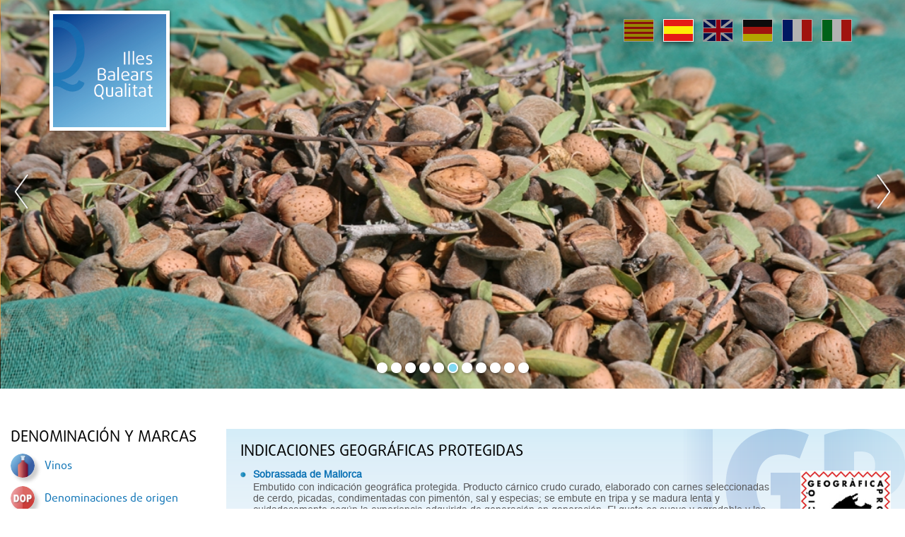

--- FILE ---
content_type: text/html;charset=UTF-8
request_url: http://www.illesbalearsqualitat.com/iquafront/denominacio/llistat/344;jsessionid=B6F661654DE7F391DE2DA13D6BECBD3C?lang=es
body_size: 32928
content:
<!DOCTYPE html>







<html xmlns="http://www.w3.org/1999/xhtml" xml:lang="es" lang="es">


<head>
    <meta name="viewport" content="width=device-width, initial-scale=1.0">
	<script src="https://ajax.googleapis.com/ajax/libs/jquery/3.3.1/jquery.min.js"></script>

    <!-- <link type="text/css" rel="stylesheet" href="/estilo/bootstrap.min.css"/> -->
    <!-- <script src="/js/bootstrap.min.js"/></script> -->

	<script type="text/javascript" src="/iquafront/js/utilidades.js.jsp;jsessionid=F710C7A581A3C50044E50F0377E5DE56 "></script>
    <link type="text/css" rel="stylesheet" href="/iquafront/estilo/bootstrap.min.css;jsessionid=F710C7A581A3C50044E50F0377E5DE56"/>
    <link type="text/css" rel="stylesheet" href="/iquafront/estilo/estilo.css;jsessionid=F710C7A581A3C50044E50F0377E5DE56"/>

    <script src="/iquafront/js/bootstrap.min.js;jsessionid=F710C7A581A3C50044E50F0377E5DE56 "></script>

	<script>
		$.noConflict();
		// Code that uses other library's $ can follow here.
	</script>
    
    
        <title>Illes Balears Qualitat - Productos agroalimentarios autóctonos, denominaciones de origen y productos de calidad - Gastronomía balear y rutas gastronómicas - Oleoturismo - Cocineros y recetas</title>
    
    <meta name="language" content="es"/>
    <meta http-equiv="Content-Type" content="text/html; charset=UTF-8" lang="es"/>
    
    
        <meta name="description" lang="es" content="Web de los productos agroalimentarios, denominaciones de origen y cocina y recetas de las islas baleares." />
    
    <meta name="classification" content="IGP, Vino, Vino de la tierra, Calidad, Denominación de Origen, DO, Queso, Sobrasada, Embutidos, Licor, Hierbas, Ginebra, Ensaimada, Ecológica, Integrada, Agrorutas, Alimentos, Baleares, Mallorca, Mahon, Menorca, Ibiza, Formentera, agricultura, gastronomía, alimentos, tradicional, artesano, enoturismo, vino de Mallorca, sobrasada, DOP, DG, oleoturismo, actividades didácticas" />
    
    
        <meta name="keywords" lang="es" content="Illes balears, denominación de origen, productos de calidad, gastronomía, rutas gastronómicas, oleoturismo, recetas, cocineros, Mallorca, Menorca, típicos" />
    
    <meta name="robots" content="index, follow" />
    
	<link type="text/css" rel="stylesheet" href="/iquafront/estilo/general.css;jsessionid=F710C7A581A3C50044E50F0377E5DE56"/>


<link rel="stylesheet" type="text/css" href="//cdn.jsdelivr.net/npm/slick-carousel@1.8.1/slick/slick.css"/>

<script type="text/javascript" src="//cdn.jsdelivr.net/npm/slick-carousel@1.8.1/slick/slick.js"></script>


    <script src="/iquafront/js/general.js;jsessionid=F710C7A581A3C50044E50F0377E5DE56 "></script>

	<!--[if IE]>
		 
		 <link type="text/css" rel="stylesheet" href="/iquafront/estilo/ie.css;jsessionid=F710C7A581A3C50044E50F0377E5DE56"/>
	<![endif]-->


</head>

<body>
    <div id="principal">

        <!-- CapÃÂ§alera de la pagina -->
        
        <div id="cap" class="container-fluid">
            <div class="row">
                








<div class="cabecera-home">
	<div id="banner_principal" class="carousel" data-ride="carousel">
		

		
			
				
			
			
			
			<div class="item" style="display: block; background-image: url('/iquafront/archivo/1507710;jsessionid=F710C7A581A3C50044E50F0377E5DE56?nom= 11HERBES.jpg&mime=image%2Fjpeg'); height: 100%;"></div>
		
			
			
				
			
			
			<div class="item" style="display: none; background-image: url('/iquafront/archivo/1507709;jsessionid=F710C7A581A3C50044E50F0377E5DE56?nom= 10VI.jpg&mime=image%2Fjpeg'); height: 100%;"></div>
		
			
			
				
			
			
			<div class="item" style="display: none; background-image: url('/iquafront/archivo/1507708;jsessionid=F710C7A581A3C50044E50F0377E5DE56?nom= 9OLIVA.JPG&mime=image%2Fjpeg'); height: 100%;"></div>
		
			
			
				
			
			
			<div class="item" style="display: none; background-image: url('/iquafront/archivo/1507707;jsessionid=F710C7A581A3C50044E50F0377E5DE56?nom= 8RAIM.jpg&mime=image%2Fjpeg'); height: 100%;"></div>
		
			
			
				
			
			
			<div class="item" style="display: none; background-image: url('/iquafront/archivo/1507706;jsessionid=F710C7A581A3C50044E50F0377E5DE56?nom= 7ENSAIMADAC.jpg&mime=image%2Fjpeg'); height: 100%;"></div>
		
			
			
				
			
			
			<div class="item" style="display: none; background-image: url('/iquafront/archivo/1507705;jsessionid=F710C7A581A3C50044E50F0377E5DE56?nom= 6AMETLLA.JPG&mime=image%2Fjpeg'); height: 100%;"></div>
		
			
			
				
			
			
			<div class="item" style="display: none; background-image: url('/iquafront/archivo/1507704;jsessionid=F710C7A581A3C50044E50F0377E5DE56?nom= 5GENERICO.jpg&mime=image%2Fjpeg'); height: 100%;"></div>
		
			
			
				
			
			
			<div class="item" style="display: none; background-image: url('/iquafront/archivo/1507703;jsessionid=F710C7A581A3C50044E50F0377E5DE56?nom= 4SOBRASADA.jpg&mime=image%2Fjpeg'); height: 100%;"></div>
		
			
			
				
			
			
			<div class="item" style="display: none; background-image: url('/iquafront/archivo/1507702;jsessionid=F710C7A581A3C50044E50F0377E5DE56?nom= 3MA%C3%93.jpg&mime=image%2Fjpeg'); height: 100%;"></div>
		
			
			
				
			
			
			<div class="item" style="display: none; background-image: url('/iquafront/archivo/1507701;jsessionid=F710C7A581A3C50044E50F0377E5DE56?nom= 2AT.jpg&mime=image%2Fjpeg'); height: 100%;"></div>
		
			
			
				
			
			
			<div class="item" style="display: none; background-image: url('/iquafront/archivo/1507700;jsessionid=F710C7A581A3C50044E50F0377E5DE56?nom= 1OLI.jpg&mime=image%2Fjpeg'); height: 100%;"></div>
		

	</div>

	<div id="cabecera-logo" onclick="parent.location='/iquafront/;jsessionid=F710C7A581A3C50044E50F0377E5DE56?lang=es'">
		<div class="container">
			<a class="logo" href="/iquafront/principal.html;jsessionid=F710C7A581A3C50044E50F0377E5DE56?lang=es"><div class="relleno_logo"></div></a>
			







 










 


<div id="idioma">
    <div class="banderas">
        <a href="/iquafront/denominacio/llistat/344;jsessionid=F710C7A581A3C50044E50F0377E5DE56?lang=ca" class="ca">
            
            
                <span class="idiome_off"></span>
            
        </a>
        <a href="/iquafront/denominacio/llistat/344;jsessionid=F710C7A581A3C50044E50F0377E5DE56?lang=es" class="es">
            
                <span class="idiome_on"></span>
            
            
        </a>
        <a href="/iquafront/denominacio/llistat/344;jsessionid=F710C7A581A3C50044E50F0377E5DE56?lang=en" class="en">
            
            
                <span class="idiome_off"></span>
            
        </a>
        <a href="/iquafront/denominacio/llistat/344;jsessionid=F710C7A581A3C50044E50F0377E5DE56?lang=de" class="de">
            
            
                <span class="idiome_off"></span>
            
        </a>
        <a href="/iquafront/denominacio/llistat/344;jsessionid=F710C7A581A3C50044E50F0377E5DE56?lang=fr" class="fr">
            
            
                <span class="idiome_off"></span>
            
        </a>
        <a href="/iquafront/denominacio/llistat/344;jsessionid=F710C7A581A3C50044E50F0377E5DE56?lang=it" class="it">
            
            
                <span class="idiome_off"></span>
            
        </a> 
    </div>          			
</div>

		</div>
	</div>

	<div class="nav-toggle">
        <div class="nav-icon"></div>
    </div>
</div>

<div class="capa"></div>

            </div>
        </div>
        

        <div id="cos" class="container-fluid">

			<!-- La ruta de la pÃ¡gina -->
            <div class="row">
                <div class="col">
        			<div class="cap_ruta">
        				&nbsp;
        			</div>
                </div>
            </div>

			
				
			

<div class="row contenido_doble">

	
	<!-- Menu de la pagina -->
	
	<div id="cos_menu" class="col-12 col-lg-3 col-menu">
		
			
		







<div class="superior">
	<a class="btnCerrar" href="javascript:void(0)"></a>
	<span>Illes Balears Qualitat</span>
</div>
<div class="item-menu">
	
		<div class="grupo-menu">
			<div class="cos_menu_titol">
				<span class="titol_seccion">Denominación y marcas</span>
			</div>
		</div>

		<ul class="llista_bullet">
			
				<li >
					
						<a href="/iquafront/denominacio/llistat/331;jsessionid=F710C7A581A3C50044E50F0377E5DE56" class="texte_link_menu">
							<div class="menu-item">
								<div class="menu_icon" style="background-image: url('/iquafront/img/menu/menu_331.png;jsessionid=F710C7A581A3C50044E50F0377E5DE56');"></div>
								<div class="menu_texto">
									<span>
										Vinos
									</span>
								</div>
							</div>
						</a>
					
					
			
				<li >
					
						<a href="/iquafront/denominacio/llistat/343;jsessionid=F710C7A581A3C50044E50F0377E5DE56" class="texte_link_menu">
							<div class="menu-item">
								<div class="menu_icon" style="background-image: url('/iquafront/img/menu/menu_343.png;jsessionid=F710C7A581A3C50044E50F0377E5DE56');"></div>
								<div class="menu_texto">
									<span>
										Denominaciones de origen
									</span>
								</div>
							</div>
						</a>
					
					
			
				<li >
					
						<a href="/iquafront/denominacio/llistat/344;jsessionid=F710C7A581A3C50044E50F0377E5DE56" class="texte_link_menu">
							<div class="menu-item">
								<div class="menu_icon" style="background-image: url('/iquafront/img/menu/menu_344.png;jsessionid=F710C7A581A3C50044E50F0377E5DE56');"></div>
								<div class="menu_texto">
									<span>
										Indicaciones Geográficas Protegidas
									</span>
								</div>
							</div>
						</a>
					
					
			
				<li >
					
						<a href="/iquafront/denominacio/llistat/345;jsessionid=F710C7A581A3C50044E50F0377E5DE56" class="texte_link_menu">
							<div class="menu-item">
								<div class="menu_icon" style="background-image: url('/iquafront/img/menu/menu_345.png;jsessionid=F710C7A581A3C50044E50F0377E5DE56');"></div>
								<div class="menu_texto">
									<span>
										Bebidas espirituosas
									</span>
								</div>
							</div>
						</a>
					
					
			
				<li >
					
						<a href="/iquafront/denominacio/llistat/348;jsessionid=F710C7A581A3C50044E50F0377E5DE56" class="texte_link_menu">
							<div class="menu-item">
								<div class="menu_icon" style="background-image: url('/iquafront/img/menu/menu_348.png;jsessionid=F710C7A581A3C50044E50F0377E5DE56');"></div>
								<div class="menu_texto">
									<span>
										Marcas de Garantía
									</span>
								</div>
							</div>
						</a>
					
					
			
		</ul>
	
		<div class="grupo-menu">
			<div class="cos_menu_titol">
				<span class="titol_seccion">Secciones destacadas</span>
			</div>
		</div>

		<ul class="llista_bullet">
			
				<li >
					
					
						<div class="disparador texte_link_menu">
							<div class="menu-item">
								<div class="menu_icon" style="background-image: url('/iquafront/archivo/1507714;jsessionid=F710C7A581A3C50044E50F0377E5DE56?nom=2estadístiques.png&mime=image/png');"></div>
								<div class="menu_texto">
									<span>
										Estadísticas
									</span>
								</div>
							</div>
						</div>
						<div class="menu">
							<ul class="llista_bullet_anidada">
								
									<li>
										<a href="/iquafront/estadistiques;jsessionid=F710C7A581A3C50044E50F0377E5DE56" class="texte_link_menu">
											
											
												Estadísticas
											
										</a>
									</li>
								
									<li>
										<a href="/iquafront/secciones/1511350;jsessionid=F710C7A581A3C50044E50F0377E5DE56?lang=es" class="texte_link_menu">
											
											
												Datos globales de producción y comercialización
											
										</a>
									</li>
								
							</ul>
						</div>
					
			
				<li >
					
						<a href="/iquafront/legislacio;jsessionid=F710C7A581A3C50044E50F0377E5DE56" class="texte_link_menu">
							<div class="menu-item">
								<div class="menu_icon" style="background-image: url('/iquafront/archivo/1507713;jsessionid=F710C7A581A3C50044E50F0377E5DE56?nom=1legislació.png&mime=image/png');"></div>
								<div class="menu_texto">
									<span>
										Legislación
									</span>
								</div>
							</div>
						</a>
					
					
			
				<li >
					
					
						<div class="disparador texte_link_menu">
							<div class="menu-item">
								<div class="menu_icon" style="background-image: url('/iquafront/archivo/1507715;jsessionid=F710C7A581A3C50044E50F0377E5DE56?nom=3aliments.png&mime=image/png');"></div>
								<div class="menu_texto">
									<span>
										Alimentos Tradicionales
									</span>
								</div>
							</div>
						</div>
						<div class="menu">
							<ul class="llista_bullet_anidada">
								
									<li>
										<a href="/iquafront/aliment-tradicional/info;jsessionid=F710C7A581A3C50044E50F0377E5DE56" class="texte_link_menu">
											
											
												Información
											
										</a>
									</li>
								
									<li>
										<a href="/iquafront/aliment-tradicional/list;jsessionid=F710C7A581A3C50044E50F0377E5DE56" class="texte_link_menu">
											
											
												Catálogo
											
										</a>
									</li>
								
							</ul>
						</div>
					
			
				<li >
					
						<a href="/iquafront/secciones/1512100;jsessionid=F710C7A581A3C50044E50F0377E5DE56?lang=es" class="texte_link_menu">
							<div class="menu-item">
								<div class="menu_icon" style="background-image: url('/iquafront/archivo/1511914;jsessionid=F710C7A581A3C50044E50F0377E5DE56?nom=logotip1.jpg&mime=image/jpeg');"></div>
								<div class="menu_texto">
									<span>
										Estudios
									</span>
								</div>
							</div>
						</a>
					
					
			
				<li >
					
						<a href="/iquafront/secciones/1518450;jsessionid=F710C7A581A3C50044E50F0377E5DE56?lang=es" class="texte_link_menu">
							<div class="menu-item">
								<div class="menu_icon" style="background-image: url('/iquafront/archivo/1518401;jsessionid=F710C7A581A3C50044E50F0377E5DE56?nom=Enoturismo.jpg&mime=image/jpeg');"></div>
								<div class="menu_texto">
									<span>
										Enoturismo
									</span>
								</div>
							</div>
						</a>
					
					
			
				<li >
					
					
						<div class="disparador texte_link_menu">
							<div class="menu-item">
								<div class="menu_icon" style="background-image: url('/iquafront/archivo/1507716;jsessionid=F710C7A581A3C50044E50F0377E5DE56?nom=4gastronomia.png&mime=image/png');"></div>
								<div class="menu_texto">
									<span>
										Gastronomía
									</span>
								</div>
							</div>
						</div>
						<div class="menu">
							<ul class="llista_bullet_anidada">
								
									<li>
										<a href="/iquafront/gastronomia;jsessionid=F710C7A581A3C50044E50F0377E5DE56" class="texte_link_menu">
											
											
												Gastronomía
											
										</a>
									</li>
								
									<li>
										<a href="/iquafront/gastronomia/receptesPerProducte;jsessionid=F710C7A581A3C50044E50F0377E5DE56" class="texte_link_menu">
											
											
												Recetas por producto
											
										</a>
									</li>
								
									<li>
										<a href="/iquafront/gastronomia/receptesPerCocktail;jsessionid=F710C7A581A3C50044E50F0377E5DE56" class="texte_link_menu">
											
											
												Recetas por cóctel
											
										</a>
									</li>
								
							</ul>
						</div>
					
			
				<li >
					
					
						<div class="disparador texte_link_menu">
							<div class="menu-item">
								<div class="menu_icon" style="background-image: url('/iquafront/archivo/1507717;jsessionid=F710C7A581A3C50044E50F0377E5DE56?nom=5agrorutes.png&mime=image/png');"></div>
								<div class="menu_texto">
									<span>
										Agrorutas
									</span>
								</div>
							</div>
						</div>
						<div class="menu">
							<ul class="llista_bullet_anidada">
								
									<li>
										<a href="/iquafront/agrorutes/producte;jsessionid=F710C7A581A3C50044E50F0377E5DE56" class="texte_link_menu">
											
											
												Búsqueda por producto
											
										</a>
									</li>
								
									<li>
										<a href="/iquafront/agrorutes/zona;jsessionid=F710C7A581A3C50044E50F0377E5DE56" class="texte_link_menu">
											
											
												Búsqueda por zona
											
										</a>
									</li>
								
							</ul>
						</div>
					
			
				<li >
					
					
						<div class="disparador texte_link_menu">
							<div class="menu-item">
								<div class="menu_icon" style="background-image: url('/iquafront/archivo/1507718;jsessionid=F710C7A581A3C50044E50F0377E5DE56?nom=6oleorutes.png&mime=image/png');"></div>
								<div class="menu_texto">
									<span>
										Oleorutas
									</span>
								</div>
							</div>
						</div>
						<div class="menu">
							<ul class="llista_bullet_anidada">
								
									<li>
										<a href="/iquafront/oleoturisme;jsessionid=F710C7A581A3C50044E50F0377E5DE56" class="texte_link_menu">
											
											
												Oleorutas
											
										</a>
									</li>
								
									<li>
										<a href="/iquafront/oleoturisme/llistatOlivarsOliveres;jsessionid=F710C7A581A3C50044E50F0377E5DE56" class="texte_link_menu">
											
											
												Olivares y olivos
											
										</a>
									</li>
								
									<li>
										<a href="/iquafront/oleoturisme/llistatRutes;jsessionid=F710C7A581A3C50044E50F0377E5DE56" class="texte_link_menu">
											
											
												Rutas
											
										</a>
									</li>
								
									<li>
										<a href="/iquafront/oleoturisme/tafones;jsessionid=F710C7A581A3C50044E50F0377E5DE56" class="texte_link_menu">
											
											
												Visita a almazaras
											
										</a>
									</li>
								
									<li>
										<a href="/iquafront/oleoturisme/llistatAgroturismes;jsessionid=F710C7A581A3C50044E50F0377E5DE56" class="texte_link_menu">
											
											
												Agroturismos
											
										</a>
									</li>
								
									<li>
										<a href="/iquafront/oleoturisme/llistatRestaurants;jsessionid=F710C7A581A3C50044E50F0377E5DE56" class="texte_link_menu">
											
											
												Restaurantes
											
										</a>
									</li>
								
									<li>
										<a href="/iquafront/oleoturisme/establimentsdor;jsessionid=F710C7A581A3C50044E50F0377E5DE56" class="texte_link_menu">
											
											
												Establiments d&#039;or oleorutas
											
										</a>
									</li>
								
							</ul>
						</div>
					
			
				<li >
					
					
						<div class="disparador texte_link_menu">
							<div class="menu-item">
								<div class="menu_icon" style="background-image: url('/iquafront/archivo/1507720;jsessionid=F710C7A581A3C50044E50F0377E5DE56?nom=8recursos.png&mime=image/png');"></div>
								<div class="menu_texto">
									<span>
										Recursos
									</span>
								</div>
							</div>
						</div>
						<div class="menu">
							<ul class="llista_bullet_anidada">
								
									<li>
										<a href="/iquafront/recursos/activitats;jsessionid=F710C7A581A3C50044E50F0377E5DE56" class="texte_link_menu">
											
											
												Actividades
											
										</a>
									</li>
								
									<li>
										<a href="/iquafront/recursos/unitatsDidactiques;jsessionid=F710C7A581A3C50044E50F0377E5DE56" class="texte_link_menu">
											
											
												Fichas escolares (lengua catalana)
											
										</a>
									</li>
								
									<li>
										<a href="/iquafront/infografia/llistat;jsessionid=F710C7A581A3C50044E50F0377E5DE56" class="texte_link_menu">
											
											
												Infografías
											
										</a>
									</li>
								
									<li>
										<a href="/iquafront/recursos/llibresConsulta;jsessionid=F710C7A581A3C50044E50F0377E5DE56" class="texte_link_menu">
											
											
												Libros de consulta
											
										</a>
									</li>
								
							</ul>
						</div>
					
			
				<li >
					
					
						<div class="disparador texte_link_menu">
							<div class="menu-item">
								<div class="menu_icon" style="background-image: url('/iquafront/archivo/1507721;jsessionid=F710C7A581A3C50044E50F0377E5DE56?nom=9galeria.png&mime=image/png');"></div>
								<div class="menu_texto">
									<span>
										Galeria de imágenes
									</span>
								</div>
							</div>
						</div>
						<div class="menu">
							<ul class="llista_bullet_anidada">
								
									<li>
										<a href="/iquafront/galeria/llistatGaleries/104;jsessionid=F710C7A581A3C50044E50F0377E5DE56" class="texte_link_menu">
											
											
												Vídeos
											
										</a>
									</li>
								
									<li>
										<a href="/iquafront/galeria/105/25;jsessionid=F710C7A581A3C50044E50F0377E5DE56" class="texte_link_menu">
											
											
												Pósters
											
										</a>
									</li>
								
									<li>
										<a href="/iquafront/galeria/llistatGaleries/101;jsessionid=F710C7A581A3C50044E50F0377E5DE56" class="texte_link_menu">
											
											
												Productos
											
										</a>
									</li>
								
									<li>
										<a href="/iquafront/galeria/103/15;jsessionid=F710C7A581A3C50044E50F0377E5DE56" class="texte_link_menu">
											
											
												Actualidad
											
										</a>
									</li>
								
							</ul>
						</div>
					
			
				<li >
					
						<a href="/iquafront/iqua;jsessionid=F710C7A581A3C50044E50F0377E5DE56" class="texte_link_menu">
							<div class="menu-item">
								<div class="menu_icon" style="background-image: url('/iquafront/archivo/1507722;jsessionid=F710C7A581A3C50044E50F0377E5DE56?nom=10IQUA.png&mime=image/png');"></div>
								<div class="menu_texto">
									<span>
										IQUA
									</span>
								</div>
							</div>
						</a>
					
					
			
				<li >
					
						<a href="/iquafront/preguntes;jsessionid=F710C7A581A3C50044E50F0377E5DE56" class="texte_link_menu">
							<div class="menu-item">
								<div class="menu_icon" style="background-image: url('/iquafront/archivo/1507723;jsessionid=F710C7A581A3C50044E50F0377E5DE56?nom=11preguntes.png&mime=image/png');"></div>
								<div class="menu_texto">
									<span>
										Preguntas
									</span>
								</div>
							</div>
						</a>
					
					
			
				<li >
					
						<a href="/iquafront/enlace;jsessionid=F710C7A581A3C50044E50F0377E5DE56" class="texte_link_menu">
							<div class="menu-item">
								<div class="menu_icon" style="background-image: url('/iquafront/archivo/1507724;jsessionid=F710C7A581A3C50044E50F0377E5DE56?nom=12enllaços.png&mime=image/png');"></div>
								<div class="menu_texto">
									<span>
										Enlaces
									</span>
								</div>
							</div>
						</a>
					
					
			
				<li >
					
						<a href="/iquafront/evento;jsessionid=F710C7A581A3C50044E50F0377E5DE56" class="texte_link_menu">
							<div class="menu-item">
								<div class="menu_icon" style="background-image: url('/iquafront/archivo/1507725;jsessionid=F710C7A581A3C50044E50F0377E5DE56?nom=13agenda.png&mime=image/png');"></div>
								<div class="menu_texto">
									<span>
										Agenda de eventos
									</span>
								</div>
							</div>
						</a>
					
					
			
		</ul>
	
</div>

<input type="hidden" id="menu_show" value="0"/>
<input type="hidden" id="currentElement" value="0"/>

		<div class="clear"></div>
	</div>
	

	<!-- Contingut de la pagina -->
	<div id="contenido" class="col-12 col-lg-9 col-contingut-2" >
		










<div id="cos_dop" class="cos_contingut_llarg IGP">
	<div id="cos_dop_llistat" class="caixa container-fluid">
		
			<div class="row">
				<div class="col-12">
					<div class="caixa_titol">
						<div class="texte_titol">
							<span class="titol_seccion">Indicaciones Geográficas Protegidas</span>
						</div>
					</div>
				</div>
			</div>
			
				
					<div class="llistat_denominacions row llistat">
						<div class="col-12 col-md-8 col-lg-10 llistat-item">
							<div class="punto"></div>
							<div class="datos">
							

							

							<a href="/iquafront/producte/352;jsessionid=F710C7A581A3C50044E50F0377E5DE56 " class="texte_link">
								Sobrassada de Mallorca
							</a>

							<div class="descripcio_denominacions">
								<p>Embutido con indicaci&oacute;n geogr&aacute;fica protegida. Producto c&aacute;rnico crudo curado, elaborado con carnes seleccionadas de cerdo, picadas, condimentadas con piment&oacute;n, sal y especias; se embute en tripa y se madura lenta y cuidadosamente seg&uacute;n la experiencia adquirida de generaci&oacute;n en generaci&oacute;n. El gusto es suave y agradable y las especias est&aacute;n presentes en el regusto.</p>
							</div>
							</div>
						</div>
						<div class="col-12 col-md-4 col-lg-2 foto-producte">
							<a href="/iquafront/producte/352;jsessionid=F710C7A581A3C50044E50F0377E5DE56">
								<img src="/iquafront/archivo/1484881;jsessionid=F710C7A581A3C50044E50F0377E5DE56?nom= SobrassadadeMallorca.jpg&amp;mime=image%2Fjpeg" class="derecha" alt="Sobrassada de Mallorca - Islas Baleares - Productos agroalimentarios, denominaciones de origen y gastronomía balear" title="Sobrassada de Mallorca - Islas Baleares - Productos agroalimentarios, denominaciones de origen y gastronomía balear" />
							</a>
						</div>
					</div>
				
			
				
					<div class="llistat_denominacions row llistat">
						<div class="col-12 col-md-8 col-lg-10 llistat-item">
							<div class="punto"></div>
							<div class="datos">
							

							

							<a href="/iquafront/producte/357;jsessionid=F710C7A581A3C50044E50F0377E5DE56 " class="texte_link">
								Ensaimada de Mallorca
							</a>

							<div class="descripcio_denominacions">
								<p>Producto con indicaci&oacute;n geogr&aacute;fica protegida, definido por Josep Pla como "la cosa m&aacute;s ligera, a&eacute;rea y delicada de la reposter&iacute;a de este pa&iacute;s". Su singular forma de espiral la diferencia de cualquier otro pastel. Se comercializa en diferentes medidas y pueden ser sin relleno o rellenas de cabello de &aacute;ngel.</p>
							</div>
							</div>
						</div>
						<div class="col-12 col-md-4 col-lg-2 foto-producte">
							<a href="/iquafront/producte/357;jsessionid=F710C7A581A3C50044E50F0377E5DE56">
								<img src="/iquafront/archivo/1485098;jsessionid=F710C7A581A3C50044E50F0377E5DE56?nom= LogoEnsaimada.jpg&amp;mime=image%2Fjpeg" class="derecha" alt="Ensaimada de Mallorca - Islas Baleares - Productos agroalimentarios, denominaciones de origen y gastronomía balear" title="Ensaimada de Mallorca - Islas Baleares - Productos agroalimentarios, denominaciones de origen y gastronomía balear" />
							</a>
						</div>
					</div>
				
			
				
					<div class="llistat_denominacions row llistat">
						<div class="col-12 col-md-8 col-lg-10 llistat-item">
							<div class="punto"></div>
							<div class="datos">
							

							

							<a href="/iquafront/producte/1490850;jsessionid=F710C7A581A3C50044E50F0377E5DE56 " class="texte_link">
								Almendra de Mallorca 
							</a>

							<div class="descripcio_denominacions">
								"Almendra de Mallorca", "Almendra Mallorquina", "Ametlla de Mallorca" o "Ametlla Mallorquina" son los nombres por los que se conoce el fruto del almendro (Prunus amygdalus), tradicional de la isla de Mallorca, que se destina al consumo humano y que se presenta cruda o tostada, con o sin piel.
							</div>
							</div>
						</div>
						<div class="col-12 col-md-4 col-lg-2 foto-producte">
							<a href="/iquafront/producte/1490850;jsessionid=F710C7A581A3C50044E50F0377E5DE56">
								<img src="/iquafront/archivo/1490619;jsessionid=F710C7A581A3C50044E50F0377E5DE56?nom= Logotipo+AM+IGP+2024_P%C3%A1gina_01.jpg&amp;mime=image%2Fjpeg" class="derecha" alt="Almendra de Mallorca  - Islas Baleares - Productos agroalimentarios, denominaciones de origen y gastronomía balear" title="Almendra de Mallorca  - Islas Baleares - Productos agroalimentarios, denominaciones de origen y gastronomía balear" />
							</a>
						</div>
					</div>
				
			
				
					<div class="llistat_denominacions row llistat">
						<div class="col-12 col-md-8 col-lg-10 llistat-item">
							<div class="punto"></div>
							<div class="datos">
							

							

							<a href="/iquafront/producte/1513800;jsessionid=F710C7A581A3C50044E50F0377E5DE56 " class="texte_link">
								Aceite de Ibiza
							</a>

							<div class="descripcio_denominacions">
								El Aceite de Ibiza es un Aceite de oliva virgen extra obtenido exclusivamente por procedimientos mecánicos de los frutos del olivo (Olea europea, L.). Son aceites frutados verdes, de intensidad media o intensa. En boca presentan un nivel de amargor y de picante entre ligero y medio.
							</div>
							</div>
						</div>
						<div class="col-12 col-md-4 col-lg-2 foto-producte">
							<a href="/iquafront/producte/1513800;jsessionid=F710C7A581A3C50044E50F0377E5DE56">
								<img src="/iquafront/archivo/1513668;jsessionid=F710C7A581A3C50044E50F0377E5DE56?nom= 4.jpg&amp;mime=image%2Fjpeg" class="derecha" alt="Aceite de Ibiza - Islas Baleares - Productos agroalimentarios, denominaciones de origen y gastronomía balear" title="Aceite de Ibiza - Islas Baleares - Productos agroalimentarios, denominaciones de origen y gastronomía balear" />
							</a>
						</div>
					</div>
				
			
				
					<div class="llistat_denominacions row llistat">
						<div class="col-12 col-md-8 col-lg-10 llistat-item">
							<div class="punto"></div>
							<div class="datos">
							

							

							<a href="/iquafront/producte/1527500;jsessionid=F710C7A581A3C50044E50F0377E5DE56 " class="texte_link">
								Aceite de Menorca
							</a>

							<div class="descripcio_denominacions">
								El “Oli de Menorca / Aceite de Menorca” es un aceite de oliva virgen extra ecológico o en conversión, obtenido del fruto del olivo (Olea europaea, L.) exclusivamente por procedimientos mecánicos. Es un aceite frutado verde, de intensidad media o alta y en boca presenta sabores amargos y sensaciones picantes, entre ligeras y medias. Estas características permiten clasificarlo como un aceite equilibrado.
							</div>
							</div>
						</div>
						<div class="col-12 col-md-4 col-lg-2 foto-producte">
							<a href="/iquafront/producte/1527500;jsessionid=F710C7A581A3C50044E50F0377E5DE56">
								<img src="/iquafront/archivo/1527408;jsessionid=F710C7A581A3C50044E50F0377E5DE56?nom= foto+web_2.png&amp;mime=image%2Fpng" class="derecha" alt="Aceite de Menorca - Islas Baleares - Productos agroalimentarios, denominaciones de origen y gastronomía balear" title="Aceite de Menorca - Islas Baleares - Productos agroalimentarios, denominaciones de origen y gastronomía balear" />
							</a>
						</div>
					</div>
				
			
		
		
	</div>
</div>

	</div>


</div>


        </div>
    </div>
    
	<div id="peu">
		<!-- Peu de la pagina -->
		








<div class="container peu_container">
	<div class="row textes">
		<a href="/iquafront/accessibilitat;jsessionid=F710C7A581A3C50044E50F0377E5DE56?lang=es" class="texte_link_iqua">
		Accesibilidad
		</a>
		&nbsp;&#8226;&nbsp;
		<a href="/iquafront/agro_rss;jsessionid=F710C7A581A3C50044E50F0377E5DE56" target="_blank" class="texte_link_iqua">
		RSS1
		</a>
		&nbsp;&#8226;&nbsp;
		<a href="/iquafront/iqua;jsessionid=F710C7A581A3C50044E50F0377E5DE56?lang=es" class="texte_link_iqua">
		&copy;&nbsp;
		IQUA
		&nbsp;
		Instituto de Calidad Agroalimentaria
		</a>
	</div>
	<div class="row imatge">
		<div>
			<img src="/iquafront/archivo/1486423;jsessionid=F710C7A581A3C50044E50F0377E5DE56?nom= Logo+Conselleria+JPG.jpg&mime=image%2Fjpeg" alt="Logo Govern"  />
		</div>
	</div>
</div>

	</div>
    

    <script type="text/javascript">
        var gaJsHost = (("https:" == document.location.protocol) ? "https://ssl." : "http://www.");
        document.write(unescape("%3Cscript src='" + gaJsHost + "google-analytics.com/ga.js' type='text/javascript'%3E%3C/script%3E"));
    </script>
    <script type="text/javascript">
        var pageTracker = _gat._getTracker("UA-4877332-1");
        pageTracker._initData();
        pageTracker._trackPageview();
    </script>
	<script type="text/javascript">
		var addthis_share =
		{
		   // ... members go here
		}
		var addthis_config =
		{
		   // ... members go here
		}
	</script>
	<!-- Go to www.addthis.com/dashboard to customize your tools -->
	<script type="text/javascript" src="//s7.addthis.com/js/300/addthis_widget.js#pubid=ra-5b6022a96a45a84b"></script>
</body>

</html>
